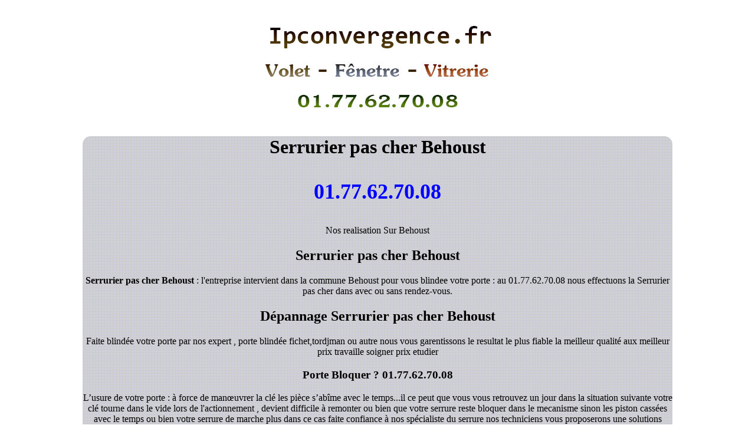

--- FILE ---
content_type: text/html
request_url: http://www.ipconvergence.fr/serrurier-pas-cher/Behoust
body_size: 2079
content:
<!DOCTYPE html> 
<html lang="en">
<head>
<meta charset="utf-8" />
<title>Serrurier pas cher Behoust : 01.77.62.70.08</title>
<meta name="description" content="Serrurier pas cher Behoust,installation,renovation,blindage de porte Behoust de votre serrure, de 8h00 à 20h00 dans la journée,dépannage au: 01.77.62.70.08."/>
<meta property="og:description" content="Serrurier pas cher Behoust,installation,renovation,motorisation de votre serrure,vos fênetre, nous remplaçons votre vitre cassé dans la journée,dépannage au: 01.77.62.70.08.">
<meta name="keywords" content="Serrurier pas cher Behoust, store electrique, Fenêtres, à Longjumeau">
<meta property="og:title" content="serrure">
<meta property="og:type"  content="website">
<meta property="og:url" content="http://www.ipconvergence.fr/serrurier-pas-cher/Behoust">
<link rel="canonical" href="">
<link rel="icon" href="http://www.ipconvergence.fr/img/reparationvoletroulant.gif"/>
<link rel="stylesheet" href="http://www.ipconvergence.fr/stylo/le-vitrier-versailles.css" />
<link rel="stylesheet" href="http://www.ipconvergence.fr/stylo/css2.css" />
<script src="https://ajax.googleapis.com/ajax/libs/jquery/1.6.1/jquery.min.js"></script>
<script src="http://www.ipconvergence.fr/slid/vitrier.js"></script>
<script src="http://www.ipconvergence.fr/slid/versailles.js"></script>
<script type="text/javascript">
function disable() {return false;}
document.onselectstart = disable;
document.oncontextmenu = disable;
if (navigator.userAgent.indexOf("Firefox") != -1) {document.onmousedown = disable;}
</script>
</head>
<body>
<div class="corp">
<div class="phot" >
<p><img class="phot" src="http://www.ipconvergence.fr/img/volet-fenetre-vitre.jpg"/></p>
</div>
<div class="para">
<h1 class="doremon">Serrurier pas cher Behoust</h1>
<p class="paraad doremon">01.77.62.70.08</p>
<p class="doremon">Nos realisation Sur Behoust</p>
<h2 class="doremon">Serrurier pas cher Behoust</h2>
<p class="doremon"><strong>Serrurier pas cher Behoust</strong> : l'entreprise intervient dans la commune Behoust pour vous blindee votre porte : au 01.77.62.70.08 nous 
effectuons la Serrurier pas cher dans avec ou sans rendez-vous.</p>
<h2 class="doremon">Dépannage Serrurier pas cher Behoust</h2>
<p>Faite blindée votre porte par nos expert , porte blindée fichet,tordjman ou autre nous vous garentissons le resultat le plus fiable la meilleur qualité aux meilleur prix travaille soigner prix etudier</p>
<h3 class="doremon">Porte Bloquer ? <span class="tel">01.77.62.70.08</span></h3>
<p class="doremon">L’usure de votre porte : à force de manœuvrer la clé les pièce s’abîme avec le temps...il ce peut que vous vous retrouvez un jour dans la situation suivante votre clé tourne dans le vide lors de l'actionnement , devient difficile à remonter ou bien que votre serrure reste bloquer dans le mecanisme sinon les piston cassées avec le temps ou bien votre serrure de marche plus dans ce cas faite confiance à nos spécialiste du serrure nos techniciens vous proposerons une solutions adapter pour remettre en marche votre serrure 3 point ou autre dans les meilleur délais contactez-nous au <span class="tel">01.77.62.70.08</span> .</p>
<p class="doremon"><b>Dépannage Serrurier pas cher Behoust : Le spécialiste de la serrurerie depuis 1985, vous garantie la réparation de votre serrure dans la ajournée, nous remplions uniquement la pièce défectueuses de votre mecanisme , travaille soigné et garantie,<span class="tel">01.77.62.70.08</span></b></p>
<h2 class="doremon">Motorisation serrure Behoust</h2>
<h2 class="doremon">Serrure Behoust</h2>
<p>Notre entreprise et non seulement rapide avec une presense telephonique de 8h00 à 20h00 mais nous somme egalement agreée assuranceen cas de vole effraction ou autre nous assurons le chantier dans la journée</p>
<h2>Blindage de porte Behoust</h2>
<h2>Porte blindée Behoust</h2>
<h2 class="doremon">Installateur de serrure Behoust</h2>
<h3 class="doremon">Installation - Renovation serrure <span class="tel">01.77.62.70.08</span></h3>
<p class="doremon"><b>Installation et rénovation de votre serrure - volet battant - volet métallique - volet et store electrique</b>…. mur , maison , construction.Nous intervenons dans la journées chez vous pour réparer votre serrure dans la journée tout travaux garantie.<span class="tel">01.77.62.70.08</span></p>
<h2 class="doremon">Rideaux metalliques Behoust</h2>
<p class="doremon">Rideaux métalliques Behoust 01.77.62.70.08 Volet porte fenêtre Behoust . serrure motorise Behoust . Rideaux métalliques roulants Behoust . Rideau métallique micro-perforé.</p>
<h2 class="doremon">Store banne Behoust</h2>
<p class="doremon">Pose de store banne au 01.77.62.70.08 Toile de store banne moteur de store banne , store banne création , sur mesure et autre notre equipe s'occupe du store banne depuis 1885.</p>
<h2 class="doremon">Tags</h2>
<p class="doremon">
Vitrier Behoust , Store banne Behoust , Serrurier pas cher Behoust , Peinture Behoust , Luminaire Behoust , Décoration intérieur/extérieur Behoust , Enseigne Behoust , Électricité Behoust , Motorisation Behoust , Carrelage Behoust , Enseigne L.E.D Behoust , Plombier Behoust , Chauffagiste Behoust </p>
<div id = "breadcrumb"> <div itemscope itemtype="http://data-vocabulary.org/Breadcrumb"> 
<a href="http://www.ipconvergence.fr/" itemprop="url"> 
<span itemprop="title"  class="doremon">Serrurier pas cher</span> </a>
 </div> <div class = "navigation-pipe">&gt;</div> <div itemscope itemtype="http://data-vocabulary.org/Breadcrumb"> 
 <a href="http://www.ipconvergence.fr/serrurier-pas-cher" itemprop="url"> <span itemprop="title"  class="doremon">Serrurier pas cher</span> </a> </div> 
 <div class = "navigation-pipe">&gt;</div> <div itemscope itemtype="http://data-vocabulary.org/Breadcrumb"> 
 <a href="http://www.ipconvergence.fr/serrurier-pas-cher/Behoust" itemprop="url"> <span itemprop="title"  class="doremon">Serrurier pas cher Behoust</span> </a> </div> 
</div>
</div>
</body>
</html>

--- FILE ---
content_type: text/css
request_url: http://www.ipconvergence.fr/stylo/le-vitrier-versailles.css
body_size: 468
content:

#doc {margin: -19px;
    width: 857px;
    margin-left: 0px;}
#content {
	margin: 0 auto;
	min-width: 740px;
	max-width: 1140px;
	    margin-right: -103px;
}

.blueberry { max-width: 960px;width:960px; }



.blueberry { margin: 0 auto; }
.blueberry .slides {
	display: block;
	position: relative;
	overflow: hidden;
}
.blueberry .slides li {
	position: relative;
	top: 0;
	left: 0;
	overflow: hidden;
}
.blueberry .slides li img {
	display: block;
	width: 100%;
	max-width: none;
}
.blueberry .slides li.active { display: block; position: relative; }
.blueberry .crop li img { width: auto; }

.blueberry .pager {
	    text-align: center;
        margin-top: -22px;
		display: none
}
.blueberry .pager li { display: inline-block; }
.blueberry .pager li a,
.blueberry .pager li a span {
	display: block;
	height: 4px;
	width: 4px;
}
.blueberry .pager li a {
	padding: 18px 8px;
-webkit-border-radius: 6px;
   -moz-border-radius: 6px;
	border-radius: 6px;
}
.blueberry .pager li a span {
	overflow: hidden;
	background: #c0c0c0;
	text-indent: -9999px;
-webkit-border-radius: 2px;
   -moz-border-radius: 2px;
	border-radius: 2px;
}
.blueberry .pager li.active a span { background: #404040; }
@media all and (max-device-width: 740px){*{width:100%;}}


--- FILE ---
content_type: text/css
request_url: http://www.ipconvergence.fr/stylo/css2.css
body_size: 983
content:
.link{

    font-size: 13.5px;
float: left;
    width: 213px;
    list-style: none;
    background-color: white;
	border-top: 1px solid rgba(0, 0, 0, 0.13);
    border-right: 1px solid #DEDEDE;
    margin-left: 1px;
    text-align: center;
    margin-top: 0px;
	text-transform: uppercase;
	font-family:verdana;
font-weight:bold;}
.link1:hover{ color: #900000;background-color: #94B8C7;    transition: all .3s ease-in-out;}
.teldispar{display:none;}
.link1{
text-decoration: none;
    color: rgb(0, 86, 121);
	display: block;border:1px solid black;
    padding: 20px;
}*{    font-family: verdana;}
.para{text-align: center;
    width: 1000px;
    margin: auto;border-radius: 14px;
	  background-image: url(http://www.ipconvergence.fr/img/fon.jpg);}
		.paraad{font-size: 36px;
    font-weight: bold;
    color: blue;}
	.divfoot{width: 490px;
    margin-right: 20px;
        margin-top: 4px;
float:left;border-top:2px solid orange;
height: 454px;    background-image: url(http://www.ipconvergence.fr/img/eve.jpg);
    background-repeat: repeat;}
	
.image{background-image: url(http://www.ipconvergence.fr/img/contact.gif);
    background-repeat: no-repeat;height: 105px;
    font-size: 46px;}
.image1{background-image: url(http://www.ipconvergence.fr/img/mail.gif);
    background-repeat:no-repeat;height: 105px;
    font-size: 28px;
}.div{
    background-color: rgba(0, 86, 121, 0.42);
    border: 1px solid #898989;}
.phot{    text-align: center;}
.menu9{border-radius: 7px;width:100%;
background-image: url(http://www.ipconvergence.fr/img/fon1.jpg);float:left;}
.egal{    margin-top: 1px;}
.image2{background-image: url(http://www.ipconvergence.fr/img/adresse.gif);
    background-repeat: no-repeat;height:108px;
    font-size: 36px;}
.slides{height:460px;}
.contentfot{width: 490px;
       margin-top: 4px;
float:left;border-top:2px solid blue;
height:100%;    background-image: url(http://www.ipconvergence.fr/img/eve2.jpg);
    background-repeat: repeat;}
	.div{margin-right:0px;}

@media screen and (max-width: 740px){.image2{    font-size: 20px;
    padding-left: 64px;
    padding-top: 33px;}.image1{    font-size: 15px;
    padding-left: 79px; padding-top: 20px;}.image{    font-size: 20px;
    padding-left: 63px;
    padding-top: 20px;}.paraad{font-size:32px;}.menu9{width:100%;margin-top: 216px;}.contentfot{width:100%;margin-top:25px;}.divfoot{width:100%;}.para{width:100%;    top: 200px;
    position: relative;}#doc{display:none;}.texthaut{background-color: rgba(0, 86, 121, 0.42);}.corp{width:100%;}.phot{width:100%;margin-top: -12px;}.menu{width:100%;}.link{width:100%;margin-left: -1px;}.link1{padding:7px;}}

@media all and (max-device-width: 740px){.doremon{font-size:65px;}.image2{    font-size: 20px;
    padding-left: 64px;
    padding-top: 33px;}.image1{    font-size: 17px;
    padding-left: 79px; padding-top: 20px;}.image{    font-size: 30px;
    padding-left: 63px;
    padding-top: 20px;}.paraad{font-size:65px;}.div{margin-left:16px;text-align:center;}.menu9{width:100%;margin-top: 216px;}.contentfot{width:100%;margin-top:25px;}.divfoot{height: 1200px; width:100%;}
	.para{margin-left: 22px;width:100%;top: 200px;margin-top: -230px;position: relative;}
	#doc{margin-left:-35px;}.texthaut{background-color: rgba(0, 86, 121, 0.42);}.corp{width:100%;text-align:center;}.phot{width:100%;margin-top: -12px;}.menu{    margin-left: 1px;width:100%;}.link{width:100%;margin-left: -21px;}.link1{font-size:50px;padding:7px;}}